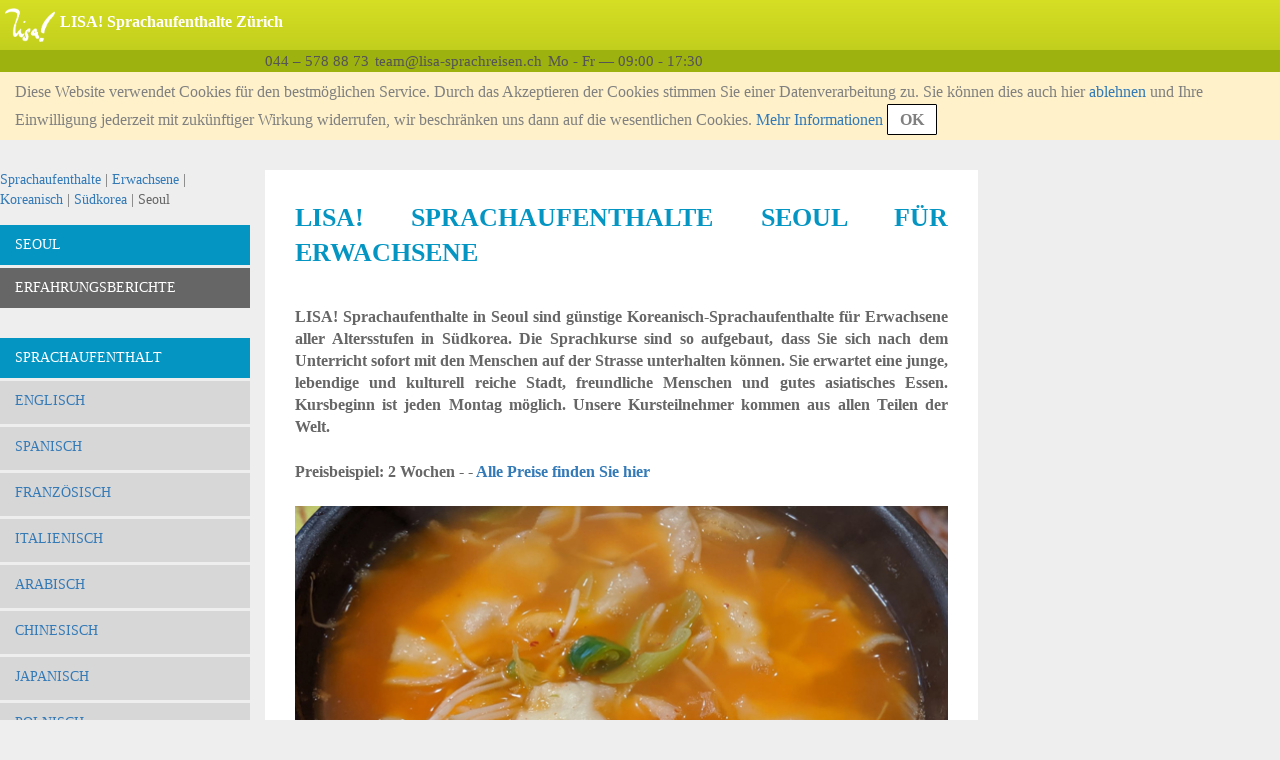

--- FILE ---
content_type: text/html;charset=UTF-8
request_url: https://www.lisa-sprachreisen.ch/koreanisch-sprachaufenthalte-suedkorea-seoul-erwachsene-uebersicht.html
body_size: 9172
content:
<!DOCTYPE html>
<html lang="de-CH">
<head>
    <meta charset="UTF-8">
    <meta name="viewport" content="width=device-width, initial-scale=1.0">
    <meta name="SKYPE_TOOLBAR" content="SKYPE_TOOLBAR_PARSER_COMPATIBLE"/>
    <title>LISA! Sprachaufenthalte Koreanisch in Seoul |  4 Wochen 2785 CHF</title>
    <meta name="description" content="Koreanischkurs für Erwachsene ab 18 Jahren | Komplettpreis mit Unterkunft | Unterkunft im Hostel direkt an der Sprachschule  | Internationale Gruppen | Fachberatung: 044 - 578 88 73">
    <meta name="keywords" content="sprachaufenthalte-erwachsene-koreanisch-suedkorea-seoul">
    <link rel="alternate" hreflang="de-DE" href="https://www.lisa-sprachreisen.de/koreanisch-sprachreisen-suedkorea-seoul-erwachsene-uebersicht.html" />
    <link rel="alternate" hreflang="de-AT" href="https://www.sprachreisen.at/koreanisch-sprachreisen-suedkorea-seoul-erwachsene-uebersicht.html" />
    <link rel="alternate" hreflang="de-CH" href="https://www.lisa-sprachreisen.ch/koreanisch-sprachaufenthalte-suedkorea-seoul-erwachsene-uebersicht.html" />
    <link rel="alternate" hreflang="et-EE" href="https://www.keelereisid.com/korea-keel-keelereisid-louna-korea-soul-taiskasvanutele-product-page.html" />
    <link rel="alternate" hreflang="it-IT" href="https://www.soggiorno-linguistico.it/koreano-vacanze-studio-corea-del-sud-seoul-adulti-citta.html" />
    <link rel="alternate" hreflang="fr-FR" href="https://www.lisa-sejours-linguistiques.fr/coreen-cours-de-langues-coree-du-sud-seoul-adultes-apercu.html" />
    <link rel="shortcut icon" href="/assets/favicon-583d316f9cdec99c98c0f780bf5ab1a0.ico" type="image/x-icon">
    <link rel="stylesheet" href="/assets/application-922ad4e2671b608b7145007fbae3eadb.css"/><link rel="stylesheet" href="/assets/application-cms-cb45f1cb4fcd57d0f109357b0920f709.css"/><script type="text/javascript" defer src="/assets/application-b393f361b8987d496dcca6e4a621f70b.js" ></script>
    <meta name="layout" content="frontendBasic"/>
    
    

    <script>

      var gaProperty = 'UA-2170010-42';

      // Disable tracking if the opt-out cookie exists.
      var disableStr = 'ga-disable-' + gaProperty;
      if (document.cookie.indexOf(disableStr + '=true') > -1) {
        window[disableStr] = true;
      }

      function gaOptout() {
        document.cookie = disableStr + '=true; expires=Thu, 31 Dec 2099 23:59:59 UTC; path=/';
        window[disableStr] = true;
        alert('OK. OptOuted.')
      }
    </script>

</head>
<body>

<div class="lisa-page">
    
<div class="lisa-header">
    <div class="lisa-header-wrapper">
        <div class="lisa-header-logo">
            <div class="lisa-header-layout">
                <div>
                    <img src="/assets/icons/menu-toggle-547958daf5db1f79d25affb58f54c27b.svg" class="menu-toggle" id="responsive-menu-driver" alt="Menu"/>
                </div>
                <a href="/">
                <div style="text-align: center">
                    
                        <img src="/assets/lisa-logo-141x96-07a3638e5c3f937f94c12257c4981f00.png" class="logo" alt="LISA!"/>
                    
                </div>
                </a>
            </div>
        </div>
        <div class="lisa-header-text">
            <div class="lisa-header-layout">
                <div class="text">
                    <p>LISA! Sprachaufenthalte Zürich</p>
                    <h1>LISA! Sprachaufenthalte Koreanisch in Seoul |  4 Wochen 2785 CHF</h1>
                    <div class="sns">
                        
                    </div>
                </div>

            </div>
        </div>
    </div><!--/lisa-header-wrapper-->
    <div class="clear-float"></div>
    <div class="lisa-header-info">
        <div class="text-area">
            <div class="empty-left-menu">&nbsp;</div>
            <div class="val"><span>044 – 578 88 73</span></div>
            <div class="val"><span>team&#64;lisa-sprachreisen.ch</span></div>
            <div class="val"><span>Mo - Fr &mdash; 09:00 - 17:30</span></div>
        </div>
    </div><!--/lisa-header-info-->
        <div id="agree-cookie" class="agree-cookie">
        
        <p>
            Diese Website verwendet Cookies für den bestmöglichen Service. Durch das Akzeptieren der Cookies stimmen Sie einer Datenverarbeitung zu. Sie können dies auch hier <span id='agree-cookie-only-basic-link'>ablehnen</span> und Ihre Einwilligung jederzeit mit zukünftiger Wirkung widerrufen, wir beschränken uns dann auf die wesentlichen Cookies.
            <span><a href="/ueber-uns-datenschutz.html">Mehr Informationen</a></span>
            <span id="agree-cookie-button" style="">OK</span>
        </p>
    </div><!--/agree-cookie-->

</div><!--/lisa-header-->

    <div class="lisa-container">
        <div class="lisa-left-menu">
            
            <div class="lisa-left-menu">

        
        <div class="lisa-content-block" id="bread-crump-test">
            <div class="left-block">
                <div class="lisa-bread">
                    <a href='/'>Sprachaufenthalte</a> | <a href='/sprachaufenthalte-erwachsene.html'>Erwachsene</a> | <a href='/koreanisch-sprachaufenthalte-erwachsene.html'>Koreanisch</a> | <a href='/koreanisch-sprachaufenthalte-suedkorea-erwachsene.html'>Südkorea</a> | Seoul
                </div>
                
<div class="is-mobile">
    <div class="links-structure-for-mobile">
        <div class="outline">
            
                <span class="record">
                    <a href='/koreanisch-sprachaufenthalte-suedkorea-seoul-erwachsene-uebersicht.html'>Seoul</a>
                </span>
            
            <span class="record" id="links-all-this-product-pages-toggle-mobile">
                Mehr&nbsp;<span class="open-button">&rsaquo;</span>
            </span>
        </div><!--/.outer-->
        <div id="links-all-this-product-pages-pane-mobile">
            
                <div class="pane">
                    
                        <span class="record">
                            <a href='/koreanisch-sprachaufenthalte-suedkorea-seoul-erwachsene-uebersicht.html'>Seoul</a>
                        </span>
                    
                        <span class="record">
                            <a href='/koreanisch-sprachaufenthalte-suedkorea-seoul-erwachsene-erfahrungsberichte-2019.html'>ERFAHRUNGSBERICHTE</a>
                        </span>
                    
                </div><!--/.detail-->
            
        </div><!--/#links-all-this-product-pages-pane-->
    </div><!--/product-links-->
</div><!--/is-mobile-->


                


            </div>
        </div>
    
    <div id="lisa-left-menu-main">



    <div class="lisa-content-block" id="product-list">
        <div class="left-block">
        <div class="block">
            <ul class="lisa-product-pages">
                <li class="lisa-product-page active"><div class="line"><a href='/koreanisch-sprachaufenthalte-suedkorea-seoul-erwachsene-uebersicht.html'>Seoul</a></div></li>
                <li class="lisa-product-subpage non-active"><div class="line"><a href='/koreanisch-sprachaufenthalte-suedkorea-seoul-erwachsene-erfahrungsberichte-2019.html'>ERFAHRUNGSBERICHTE</a></div></li>
            </ul>
        </div><!--/block-->
        </div><!--/left-block-->
    </div><!--/lisa-content-block-->

<div class="lisa-content-block" id="language-list">
        <div class="left-block">
            
            
            <div class="block" id="language-list-adult-block">
                <div class="lisa-language-list-header">
                    Sprachaufenthalt Erwachsene
                </div>
                <ul class="lisa-language-list-body" id="language-list-adult">
                    <li id="language-list-adult-2"><div class="line"><a href='/englisch-sprachaufenthalte-erwachsene.html'>Englisch</a></div></li>
                    <li id="language-list-adult-87"><div class="line"><a href='/spanisch-sprachaufenthalte-erwachsene.html'>Spanisch</a></div></li>
                    <li id="language-list-adult-137"><div class="line"><a href='/franzoesisch-sprachaufenthalte-erwachsene.html'>Französisch</a></div></li>
                    <li id="language-list-adult-153"><div class="line"><a href='/italienisch-sprachaufenthalte-erwachsene.html'>Italienisch</a></div></li>
                    <li id="language-list-adult-166"><div class="line"><a href='/arabisch-sprachaufenthalte-erwachsene.html'>Arabisch</a></div></li>
                    <li id="language-list-adult-169"><div class="line"><a href='/chinesisch-sprachaufenthalte-erwachsene.html'>Chinesisch</a></div></li>
                    <li id="language-list-adult-172"><div class="line"><a href='/japanisch-sprachaufenthalte-erwachsene.html'>Japanisch</a></div></li>
                    <li id="language-list-adult-176"><div class="line"><a href='/polnisch-sprachaufenthalte-erwachsene.html'>Polnisch</a></div></li>
                    <li id="language-list-adult-182"><div class="line"><a href='/russisch-sprachaufenthalte-erwachsene.html'>Russisch</a></div></li>
                    <li id="language-list-adult-188"><div class="line"><a href='/thailaendisch-sprachaufenthalte-erwachsene.html'>Thailändisch</a></div></li>
                    <li id="language-list-adult-191"><div class="line"><a href='/deutsch-sprachaufenthalte-erwachsene.html'>Deutsch</a></div></li>
                    <li id="language-list-adult-200"><div class="line"><a href='/portugiesisch-sprachaufenthalte-erwachsene.html'>Portugiesisch</a></div></li>
                    <li id="language-list-adult-573"><div class="line"><a href='/tuerkisch-sprachaufenthalte-erwachsene.html'>Türkisch</a></div></li>
                    <li id="language-list-adult-8911"><div class="line"><a href='/koreanisch-sprachaufenthalte-erwachsene.html'>Koreanisch</a></div></li>
                    <li id="language-list-adult-14664"><div class="line"><a href='/vietnamesisch-sprachaufenthalte-erwachsene.html'>Vietnamesisch</a></div></li>
                    </ul>
            </div><!--/block-->
            
            <div class="block" id="language-list-teen-block">
                <div class="lisa-language-list-header">
                    Sprachaufenthalt Schüler
                </div>
                <ul class="lisa-language-list-body" id="language-list-teen">
                    <li id="language-list-teen-206"><div class="line"><a href='/englisch-sprachaufenthalte-schuelersprachreisen.html'>Englisch</a></div></li>
                    <li id="language-list-teen-241"><div class="line"><a href='/spanisch-sprachaufenthalte-schuelersprachreisen.html'>Spanisch</a></div></li>
                    <li id="language-list-teen-247"><div class="line"><a href='/franzoesisch-sprachaufenthalte-schuelersprachreisen.html'>Französisch</a></div></li>
                    <li id="language-list-teen-258"><div class="line"><a href='/italienisch-sprachaufenthalte-schuelersprachreisen.html'>Italienisch</a></div></li>
                    <li id="language-list-teen-262"><div class="line"><a href='/deutsch-sprachaufenthalte-schuelersprachreisen.html'>Deutsch</a></div></li>
                    <li id="language-list-teen-8377"><div class="line"><a href='/chinesisch-sprachaufenthalte-schuelersprachreisen.html'>Chinesisch</a></div></li>
                    <li id="language-list-teen-18108"><div class="line"><a href='/japanisch-sprachaufenthalte-schuelersprachreisen.html'>Japanisch</a></div></li>
                    </ul>
            </div><!--/block-->

            
            <div class="block" id="language-list-highSchool-block">
                <div class="lisa-language-list-header">
                    High School Year
                </div>
                <ul class="lisa-language-list-body" id="language-list-highSchool">
                    <li id="language-list-highschool-2113"><div class="line"><a href='/kanada---englisch-sprachaufenthalte-highschool.html'>Kanada – Englisch</a></div></li><li id="language-list-highschool-17728"><div class="line"><a href='/great-britain-sprachaufenthalte-highschool.html'>Grossbritannien</a></div></li></ul>
            </div><!--/block-->
            

            
            <div class="block" id="language-list-family-block">
                <div class="lisa-language-list-header">
                    Familiensprachreisen
                </div>
                <ul class="lisa-language-list-body" id="language-list-family">
                    <li id="language-list-adult-13283"><div class="line"><a href='/englisch-sprachaufenthalte-familiensprachreisen.html'>Englisch</a></div></li>
                    <li id="language-list-adult-14705"><div class="line"><a href='/franzoesisch-sprachaufenthalte-familiensprachreisen.html'>Französisch</a></div></li>
                    <li id="language-list-adult-16517"><div class="line"><a href='/italienisch-sprachaufenthalte-familiensprachreisen.html'>Italienisch</a></div></li>
                    <li id="language-list-adult-17988"><div class="line"><a href='/spanisch-sprachaufenthalte-familiensprachreisen.html'>Spanisch</a></div></li>
                    </ul>
            </div><!--/block-->
            
            
             <div class="block" id="language-list-young-adults-block">
                <div class="lisa-language-list-header">
                    Young Adults
                </div>
                <ul class="lisa-language-list-body" id="language-list-young-adults">
                    <li id="language-list-adult-13471"><div class="line"><a href='/japanisch-sprachaufenthalte-young-adults.html'>Japanisch</a></div></li>
                    <li id="language-list-adult-14648"><div class="line"><a href='/englisch-sprachaufenthalte-young-adults.html'>Englisch</a></div></li>
                    <li id="language-list-adult-17573"><div class="line"><a href='/spanisch-sprachaufenthalte-young-adults.html'>Spanisch</a></div></li>
                    </ul>
            </div><!--/block-->
            
            
        </div><!--/left-block-->
    </div><!--/lisa-content-block-->
    <div class="lisa-content-block">
        <div class="left-block">
            

<a href="/booking/index.html" class="booking-button-link">
    <div class="booking-button">
        Sprachreise jetzt buchen
    </div>
</a>
        </div>
    </div>
    </div><!--/lisa-left-menu-main-->
</div><!--/lisa-left-menu-->

            
        </div><!--/lisa-left-menu-->
        <!--main content-->
    
        <div class="wrapper">
    <div class="lisa-main-content" id="main">
        
        
        <div class="lisa-content-block" id="lisaContentBlock-218322">
            <div class="middle-block">
                
                







<div class="lisa-content-box">
    
    <div id="displayedTextArea-218322" class="show-area-class">
        
        
        
        
        
        
        
        
        
        
        <h1 style="text-align: justify;">LISA! Sprachaufenthalte Seoul f&uuml;r Erwachsene</h1>

<h4 style="text-align: justify;">LISA! Sprachaufenthalte in Seoul sind g&uuml;nstige Koreanisch-Sprachaufenthalte f&uuml;r Erwachsene aller Altersstufen in S&uuml;dkorea. Die Sprachkurse sind so aufgebaut, dass Sie sich nach dem Unterricht sofort mit den Menschen auf der Strasse unterhalten k&ouml;nnen. Sie erwartet eine junge, lebendige und kulturell reiche Stadt, freundliche Menschen und gutes asiatisches Essen. Kursbeginn ist jeden Montag m&ouml;glich. Unsere Kursteilnehmer kommen aus allen Teilen der Welt.&nbsp;</h4>

<h4 style="text-align: justify;">Preisbeispiel: 2 Wochen - -&nbsp;<a href="/koreanisch-sprachaufenthalte-suedkorea-seoul-erwachsene-preise-2025.html">Alle Preise finden Sie hier</a></h4>

<p style="text-align: justify;"><img src="/images/cms/LISA-Sprachreisen-Erwachsene-Koreanisch-Suedkoea-Seoul-Essen-Suppe-Kimchi-Chili.jpg" alt="LISA-Sprachreisen-Erwachsene-Koreanisch-Suedkoea-Seoul-Essen-Suppe-Kimchi-Chili" title="LISA-Sprachreisen-Erwachsene-Koreanisch-Suedkoea-Seoul-Essen-Suppe-Kimchi-Chili" /></p>

<p style="text-align: justify;"><a href="mailto:team@lisa-sprachreisen.ch?subject=Bitte%20erstellen%20Sie%20mir%20eine%20Gratis%20Offerte&amp;body=Anfrage%20eines%20unverbindlichen%20Angebotes%20zu%20Koreanisch%20in%20Seoul%0A%0ABitte%20schreiben%20Sie%20uns%20kurz%2C%20f%C3%BCr%20welchen%20Sprachkurs%20Sie%20sich%20interessieren%2C%20welche%20Unterkunftart%20Sie%20w%C3%BCnschen%20und%20wann%20Sie%20verreisen%20wollen.%0AWir%20erstellen%20Ihnen%20ein%20pers%C3%B6nliches%2C%20individuelles%20Angebot.%0A%0A%3A%3A%3A%3A%3A%3A%3A%3A%3A%3A%3A%0A%0AName%3A%0ATelefonnummer%3A%0A%0AGew%C3%BCnschte%20Reisedauer%3A%0AGew%C3%BCnschter%20Reisezeitraum%3A%0AUnterkunftsart%3A%0A%0ABitte%20erstellen%20Sie%20mir%20ein%20unverbindliches%20Angebot!%0A%0A%3A%3A%3A%3A%3A%3A%3A%3A%0A%0ADiese%20Nachricht%20wurde%20erstellt%20mit%20dem%20LISA!%20Angebotsservice"><img src="/images/cms/LISA-Sprachaufenthalte-Erwachsene-Koreanisch-Suedkorea-Popkultur-Streetfood-Tradition-Wolkenkratzer-Gratis-Offerte.jpg" alt="null" title="null" /></a></p>

<h2 style="text-align: justify;">GR&Uuml;NDE F&Uuml;R EINEN LISA! SPRACHAUFENTHALT IN SEOUL:</h2>

<ol>
	<li style="text-align: justify;"><strong>Top Kursort: </strong><br />
	Seoul ist unser kultureller Geheimtipp &ndash; hier sprudelt es nur so von Kultur, Kunst und Ausgehm&ouml;glichkeiten. Die junge und modernen Stadt ist gesch&auml;ftig, &uuml;berall duftet es nach koreanischem Essen. In den Parks rund um die zahlreichen Pal&auml;ste, uralten Tempel und Teeh&auml;user flanieren die Koreaner im traditionellen Hanbok - meist einen Kaffee in der Hand. In den verschiedenen unterschiedlichen Vierteln der Stadt findet man neben den historischen Strassenz&uuml;gen ebenso riesige, gl&auml;serne Wolkenkratzer. &Uuml;berall gibt es zahlreiche Restaurants und kleine Essenst&auml;nde.</li>
	<li>
	<p style="text-align: justify;"><strong>Kursteilnehmer &amp; Vielfalt:</strong><br />
	Die Mehrheit unserer Kursteilnehmer reisen allein und finden meist schon am ersten Schultag freundliche, passende Kursteilenehmer aus allen Teilen der Welt zum Anfreunden und Kennenlernen. Traditionsgem&auml;ss buchen bei LISA! Sprachreisen Studenten und gebildete junge Berufst&auml;tige zwischen 20 und 35 Jahren, sowie etablierte Berufst&auml;tige zwischen 35 Jahren und 45 Jahren. Kursteilnehmer &uuml;ber 50 Jahre finden sich in unserem Programm gut wieder.</p>
	</li>
	<li>
	<p style="text-align: justify;"><strong>Beste Lage &amp; Ausstattung: </strong><br />
	Unsere moderne und nachhaltige Sprachschule befindet sich im Zentrum von Seoul nahe des Hangang-Flusses. In der N&auml;he befinden sich viele wichtige Sehensw&uuml;rdigkeiten wie der Gyeongbok Palast, das Einkaufsviertel Myeongdong oder das Hanok Village. Innerhalb der Sprachschule steht Ihnen kostenloses WLAN zur Verf&uuml;gung.</p>
	</li>
	<li>
	<p style="text-align: justify;"><strong>Sprachkurs &amp; Unterricht: </strong><br />
	<span open="" style="font-family: ">Wir unterrichten in der Direktmethode. Unser Unterrichtskonzept wird von der Europ&auml;ischen Union (EU) empfohlen. Bereits in der ersten Woche sind deutliche Lernfortschritte sichtbar. Wir besch&auml;ftigen eine Auswahl der besten Koreanisch-Sprachlehrer der Welt. Alle Sprachlehrer </span><span open="" style="font-family: ">haben eine Fachausbildung, die Sprache Koreanisch, als Fremdsprache zu unterrichten.</span></p>
	</li>
	<li>
	<p style="text-align: justify;"><span open="" style="font-family: "><strong>Komplettpreis mit Unterkunft:</strong></span><br />
	<span open="" style="font-family: ">W&auml;hrend des Sprachaufenthaltes in Seoul wohnen Sie im schuleigenen Hostel. Viele Freizeitm&ouml;glichkeiten und Ausfl&uuml;ge&nbsp;runden den Sprachurlaub in Seoul ab.</span></p>
	</li>
	<li>
	<p style="text-align: justify;"><strong>Preis-Vorteile:</strong><br />
	Bereits ab der 2. Woche gew&auml;hren wir Rabatt auf den Sprachkurs. Dieser Rabatt ist bereits im Reisepreis in den Preistabellen eingearbeitet.</p>
	</li>
	<li>
	<p style="text-align: justify;"><strong>Qualit&auml;tsmerkmale:</strong><br />
	Unsere Sprachaufenthalte in Seoul sind f&uuml;r die Niveaustufen von Anf&auml;nger (A1) bis Fast-Muttersprachler (C2) geeignet.</p>
	</li>
	<li>
	<p style="text-align: justify;"><strong>Referenzen:</strong><br />
	Lesen Sie bitte die Erfahrungsberichte unserer Kundinnen und Kunden. Informieren Sie sich unabh&auml;ngig &uuml;ber Sprachaufenthaltsvergleiche der&nbsp;Stiftung Warentest und den Fachverb&auml;nden.<br />
	&nbsp;</p>
	</li>
</ol>

<h2 style="text-align: justify;"><img src="/images/cms/LISA-Sprachreisen-Erwachsene-Koreanisch-Suedkorea-Seoul-Freizeit-Myeongdong-Sushi-Stand.jpg" alt="LISA-Sprachreisen-Erwachsene-Koreanisch-Suedkorea-Seoul-Freizeit-Myeongdong-Sushi-Stand" title="LISA-Sprachreisen-Erwachsene-Koreanisch-Suedkorea-Seoul-Freizeit-Myeongdong-Sushi-Stand" /></h2>

<h2 style="text-align: justify;"><br />
Buchung in 2 Minuten:</h2>

<p style="text-align: justify;">Buchen Sie ihre Sprachreise bequem telefonisch oder klicken Sie auf den gew&uuml;nschten&nbsp;Preis in der <a href="/koreanisch-sprachaufenthalte-suedkorea-seoul-erwachsene-preise-2025.html">Preistabelle</a>. Ein vorausgef&uuml;lltes Online-Formular &ouml;ffnet sich. Nutzen Sie bitte auch unsere <strong>kostenlose Fachberatung</strong>.&nbsp;</p>

<h3 style="text-align: justify;">Fachberatung Sprach<strong>aufenthalte</strong>: 044 &ndash; 578 88 73</h3>

<h2 style="text-align: justify;"><img src="/images/cms/LISA-Sprachreisen-Erwachsene-Koreanisch-Suedkorea-Seoul-Palast-Gyeongbok-Tempel-See.jpg" alt="LISA-Sprachreisen-Erwachsene-Koreanisch-Suedkorea-Seoul-Palast-Gyeongbok-Tempel-See" title="LISA-Sprachreisen-Erwachsene-Koreanisch-Suedkorea-Seoul-Palast-Gyeongbok-Tempel-See" /></h2>

<h5 style="text-align: justify;">Der Ablauf Ihres Sprachkurses:</h5>

<p style="text-align: justify;">Beispiel je nach Buchung:</p>

<ul>
	<li style="text-align: justify;">
	<p>Flug nach Seoul</p>
	</li>
	<li style="text-align: justify;">
	<p>Freundlicher Empfang am Flughafen</p>
	</li>
	<li style="text-align: justify;">
	<p>Transfer zur Unterkunft</p>
	</li>
	<li style="text-align: justify;">
	<p>Ankommen und Ausschlafen</p>
	</li>
	<li style="text-align: justify;">
	<p>Treffen an der LISA! Sprachschule</p>
	</li>
	<li style="text-align: justify;">
	<p>Freundliches Kennenlernen</p>
	</li>
	<li style="text-align: justify;">
	<p>Sprachtest</p>
	</li>
	<li style="text-align: justify;">
	<p>Einteilung in den passenden Sprachkurs</p>
	</li>
	<li style="text-align: justify;">
	<p>Koreanisch lernen</p>
	</li>
	<li style="text-align: justify;">
	<p>Urlaub machen</p>
	</li>
	<li style="text-align: justify;">
	<p>Letzter Schultag</p>
	</li>
	<li style="text-align: justify;">
	<p>Packen und Ausschlafen</p>
	</li>
	<li style="text-align: justify;">
	<p>Abreise am n&auml;chsten Tag<br />
	&nbsp;</p>
	</li>
</ul>

<h2 style="text-align: justify;"><img src="/images/cms/LISA-Sprachreisen-Erwachsene-Koreanisch-Suedkorea-Seoul-Freizeit-Essen-Restaurant-Traditionell.jpg" alt="LISA-Sprachreisen-Erwachsene-Koreanisch-Suedkorea-Seoul-Freizeit-Essen-Restaurant-Traditionell" title="LISA-Sprachreisen-Erwachsene-Koreanisch-Suedkorea-Seoul-Freizeit-Essen-Restaurant-Traditionell" /></h2>

<h2 style="text-align: justify;"><br />
Kundenfragen und Antworten</h2>

<p style="text-align: justify;"><em>Bis wann muss ich buchen?</em><br />
Wir k&ouml;nnen in der Regel auch kurzfristige Buchungen realisieren. Der Engpass besteht meistens beim Flug. Wir empfehlen mindestens 2 Wochen vor Reiseantritt zu buchen.</p>

<p style="text-align: justify;"><em>Wie hoch sind die Kosten eines Sprachaufenthaltes nach Seoul?</em><br />
Ein 2-w&ouml;chiger Sprachaufenthalt mit 16 Lektionen pro Woche und mit Unterkunft im Einzelzimmer im Hostel kostet 1599 CHF.</p>

<p open="" style="letter-spacing: normal; text-align: justify;"><em>Findet ein Einstufungstest am Beginn des Sprachaufenthaltes statt?</em><br />
Ja, am ersten Schultag findet eine Einstufung statt. Sie werden anschliessend in die passende Niveaustufe (A1 bis C2) eingeteilt.</p>

<p open="" style="letter-spacing: normal; text-align: justify;"><em>Kann ich den Sprachkurs auch ohne Unterkunft buchen?</em><br />
Das geht, wir teilen Ihnen gerne den Reisepreis ohne Unterkunft mit.</p>

<p open="" style="letter-spacing: normal; text-align: justify;"><em>Bis wann muss ich bezahlen?</em><br />
Bei Vertragsschluss (nach Aush&auml;ndigung der Reisebest&auml;tigung und des Sicherungsscheines) ist eine Anzahlung in H&ouml;he von 20 % des Reisepreises f&auml;llig, mindestens jedoch ein Betrag von 230 CHF, zuz&uuml;glich eventueller Versicherungspr&auml;mien. Die Restzahlung des Reisepreises ist 28 Tage vor Reiseantritt zu leisten.<br />
&nbsp;</p>

<p open="" style="letter-spacing: normal; text-align: justify;"><img src="/images/cms/LISA-Sprachreisen-Erwachsene-Koreanisch-Suedkorea-Seoul-Einkaufen-Essen-Myeongdong-Shoppen.jpg" alt="LISA-Sprachreisen-Erwachsene-Koreanisch-Suedkorea-Seoul-Einkaufen-Essen-Myeongdong-Shoppen" title="LISA-Sprachreisen-Erwachsene-Koreanisch-Suedkorea-Seoul-Einkaufen-Essen-Myeongdong-Shoppen" /></p>

<p open="" style="letter-spacing: normal; text-align: justify;">&nbsp;</p>

<h3 style="text-align: justify;">Nach dem Sprachkurs - Highlights in Seoul:</h3>

<ul>
	<li>
	<p style="text-align: justify;"><span open="" style="font-family: ">die Pal&auml;ste Gyeongbokgung und Deoksugung besichtigen</span></p>
	</li>
	<li>
	<p style="text-align: justify;">einen Ausflug nach Insadong mit seinen zahlreichen Teeh&auml;usern unternehmen</p>
	</li>
	<li>
	<p style="text-align: justify;">Im Jjimjilbang-Badehaus entspannen</p>
	</li>
	<li>
	<p style="text-align: justify;">Shoppen&nbsp;in Myeongdong</p>
	</li>
	<li>
	<p style="text-align: justify;">das Hipster-Viertel Hongdae erkunden</p>
	</li>
	<li>
	<p style="text-align: justify;">den Bongeunsa-Tempel direkt neben dem World Trade Center besichtigen</p>
	</li>
	<li>
	<p style="text-align: justify;">eine Veranstaltung im Chongdong Theater beiwohnen</p>
	</li>
	<li>
	<p style="text-align: justify;">den n&auml;chtlichen&nbsp;Ausblick vom N Seoul Tower geniessen<br />
	&nbsp;</p>
	</li>
</ul>

<h2 style="text-align: justify;"><img src="/images/cms/LISA-Sprachreisen-Erwachsene-Koreanisch-Suedkorea-Seoul-Gyeongbok-Flanieren-Park-Gewand.jpg" alt="LISA-Sprachreisen-Erwachsene-Koreanisch-Suedkorea-Seoul-Gyeongbok-Flanieren-Park-Gewand" title="LISA-Sprachreisen-Erwachsene-Koreanisch-Suedkorea-Seoul-Gyeongbok-Flanieren-Park-Gewand" /></h2>

<h2 open="" style="letter-spacing: normal; text-align: justify;"><br />
Kunden, die sich f&uuml;r einen Sprachaufenthalt in Seoul interessierten, buchten auch:</h2>

<ol>
	<li open="" style="letter-spacing: normal; text-align: justify;"><a href="/japanisch-sprachaufenthalte-japan-tokio-erwachsene-uebersicht.html">Sprachaufenthalt Tokio f&uuml;r Erwachsene</a></li>
	<li open="" style="letter-spacing: normal; text-align: justify;"><a href="/englisch-sprachaufenthalte-england-london---central-erwachsene-uebersicht.html">Sprachaufenthalt London f&uuml;r Erwachsene</a></li>
	<li open="" style="letter-spacing: normal; text-align: justify;"><a href="/chinesisch-sprachaufenthalte-china-shanghai---minigruppe-erwachsene-uebersicht.html">Sprachaufenthalt Shanghai f&uuml;r Erwachsene</a></li>
</ol>

<h5 style="text-align: justify;"><br />
Anreise und Service:</h5>

<p style="text-align: justify;">Gern buchen wir Ihnen ein g&uuml;nstiges Flugticket nach Seoul. Wir empfehlen Ihnen, mit den &ouml;ffentlichen Verkehrsmitteln zur Unterkunft zu fahren. Gern lassen wir Sie auch am Flughafen von einem Transferservice abholen. Wir beraten Sie kostenlos zur optimalen Reisezeit und Reisedauer, zur passenden Sprachkursart sowie zur Anreise und Einreise. Rufen Sie uns an oder schreiben Sie uns per <a href="mailto:team@lisa-sprachreisen.ch">E-Mail</a>.</p>

<p style="text-align: justify;"><a href="http://www.lisa-sprachreisen.ch">Zur&uuml;ck zur Startseite</a></p>

<ol>
</ol>

    </div>
</div>

                


                
            </div>
        </div>
        

        
        
        <div class="common-faq-link">
        <a href="/sprachaufenthalte-faq.html">
            <div class="text">
                
                
                FAQ - HÄUFIGE FRAGEN ZU IHRER SPRACHREISE
            </div>
            <div class="icon">
                <span class="glyphicon glyphicon-chevron-right"></span>
            </div>
            <div style="clear: both;"></div>
        </a>
        </div><!--/common-faq-link-->
        

        <div class="link-to-booking-page">
            
                    
                    
                    
                    
                    
            
                
                    
                
            
            

<a href="/booking/index.html" class="booking-button-link">
    <div class="booking-button">
        Sprachreise jetzt buchen
    </div>
</a>
        </div>
    </div><!--/lisa-main-content-->

    <div class="lisa-right-menu">
        <div class="lisa-content-block">
            <div class="right-block">
                

<div class="link-to-finder2">
    <a href="/finder/index.html">
        <p class="img"><img src="/images/common/link-to-finder-70x70.png" alt="Finder"></p>
        <p class="text">
            <span class="finder-description">Jetzt testen:</span><br>
            <span class="finder-title">Sprachaufenthalte Finder</span>
        </p>
    </a>
</div><!--/link-to-finder-->










            </div>
            <div class="right-block">
                <!--Inquiry form-->
                
<div class="lisa-inquiry">
    <div class="lisa-inquiry-header">
        <img src="/assets/icons/inquiry-icon-44a18d15c5e0e803018883f4e19e942e.png" class="logo" alt="Inquiry"/>
        <div class="text">Gratis Offerte</div>
    </div>
    <div class="lisa-inquiry-body">
        <form id="question-to-lisa-per-email">
            <input type="hidden" name="question-to-lisa-per-email-url" value="/api/internal/index/freeTechnicalAdvice" id="question-to-lisa-per-email-url" />
            <input type="hidden" name="question-to-lisa-per-email-wrote-on" value="8913" id="question-to-lisa-per-email-wrote-on" />
            <div class="form-group">
                <label class="control-label">E-Mail-Adresse</label>
                <input type="text" id="question-to-lisa-per-email-email" class="form-control email"/>
                <span id="question-to-lisa-per-email-email-icon" class="glyphicon glyphicon-warning-sign form-control-feedback" aria-hidden="true" style="display:none;"></span>
            </div>
            <div class="form-group">
                <label class="control-label">Nachricht</label>
                <textarea rows="5" id="question-to-lisa-per-email-message" class="form-control message"></textarea>
                <span id="question-to-lisa-per-email-message-icon" class="glyphicon glyphicon-warning-sign form-control-feedback" aria-hidden="true" style="display:none;"></span>
            </div>
            <div id="question-to-lisa-per-email-send" class="btn btn-default save">Absenden</div>
            <div><span id="question-to-lisa-per-email-sent" class="glyphicon glyphicon-ok" aria-hidden="true" style="color:green; display:none;"></span></div>
        </form>
        <div class="received" id="inquiry-received">
            <p class="thank">Herzlichen Dank!</p>
            <p class="message">
                Ihre Email wird an Wochentagen sofort von Ihrem persönlichen Ansprechpartner bearbeitet. 
            </p>
            Die Vorgangsnummer lautet:  <span class="lisa-inquiry-number" id="lisa-inquiry-number"></span>.<br>
        </div>
    </div>
</div>

                <!--/Inquiry form-->
            </div><!--/right-block-->
        </div><!--/lisa-content-block-->
    </div>
</div>



    
        <!--/main content-->
    <div class="clear-float"></div>
    </div><!--/lisa-container-->
<div class="lisa-footer">
    <div class="lisa-footer-wrapper">
        <div class="internal-links">
            <div class="header">
                <img src="/assets/icons/footer/Icon-info-991f2cfa907b175110378ac1198453d9.png" alt="Info"/>
            </div>
            <div class="body"><p><a href='/ueber-uns-allgemeine-geschaeftsbedingungen.html'>AGB</a></p>
                <p><a href='/ueber-uns-datenschutz.html'>Datenschutz</a></p>
                <p><a href='/ueber-uns-impressum.html'>Impressum</a></p>
                <p><a href='/ueber-uns-stellenangebote.html'>Stellenangebote</a></p>
                <p><a href='/ueber-uns-kontakt.html'>Kontakt</a></p>
                <p><a href='/versicherungen-sprachreisen-reiseversicherungen.html'>Reiseversicherungen</a></p>
                </div>
        </div>
        <div class="contact">
            <div class="header">
                <img src="/assets/icons/footer/Icon-contact-45386f6a706b679d4ef1e8bfffb8fc50.png" alt="Contact"/>
            </div>
            <div class="body">
                <p>044 – 578 88 73</p>
                <p>team&#64;lisa-sprachreisen.ch</p>
                <p>Mo - Fr &mdash; 09:00 - 17:30</p>
            </div>
        </div>
        <div class="external-links">
            <div class="header">
                <img src="/assets/icons/footer/Icon-catalogue.png" alt="Catalogue">
            </div>
            <div class="body">
                </div>
        </div>
    </div>
</div>

</div><!--/lisa-page-->

</body>
</html>
